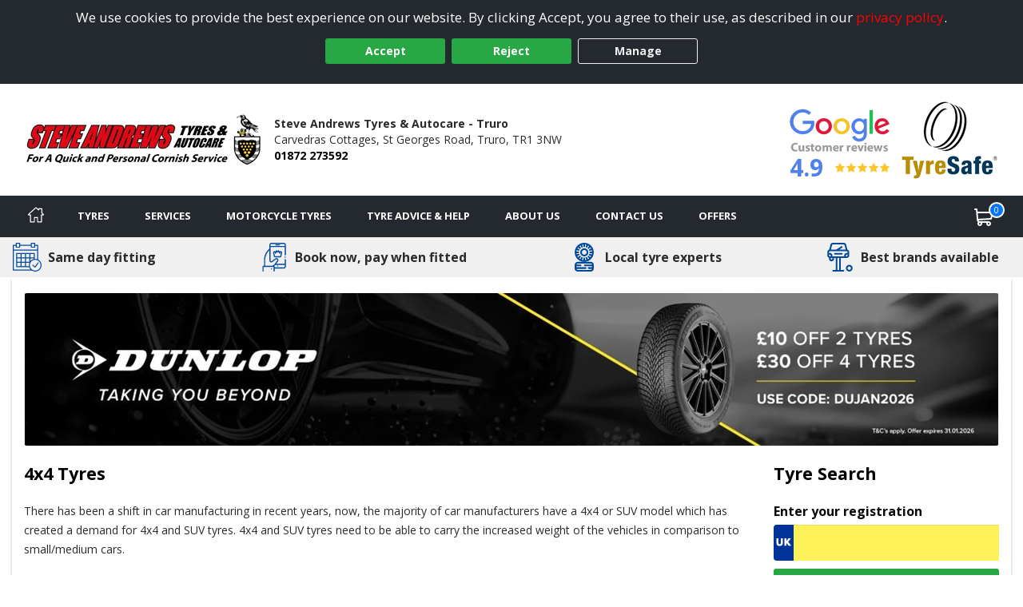

--- FILE ---
content_type: text/html; charset=utf-8
request_url: https://www.truro-tyres.co.uk/content/details/232/4x4-tyres
body_size: 23058
content:

<!DOCTYPE html>
<!-- Site Online -->
<!--[if IE 7 ]> <html class="IE7" lang="en"> <![endif]-->
<!--[if IE 8 ]> <html class="IE8" lang="en"> <![endif]-->
<!--[if IE 9 ]> <html class="IE9" lang="en"> <![endif]-->
<!--[if (gt IE 9)|!(IE)]><!-->
<html lang="en">
<!--<![endif]-->



<head>

    <script>
        window.dataLayer = window.dataLayer || [];
        function gtag() { dataLayer.push(arguments); }

        if (localStorage.getItem('consentMode') === null) {
            gtag('consent', 'default', {
                'ad_storage': 'denied',
                'analytics_storage': 'denied',
                'personalization_storage': 'denied',
                'functionality_storage': 'denied',
                'security_storage': 'denied',
                'ad_personalization': 'denied',
                'ad_user_data': 'denied'
            });
        }
        else {
            gtag('consent', 'default', JSON.parse(localStorage.getItem('consentMode')));
        }
    </script>

    

    <link rel="canonical" href="https://www.truro-tyres.co.uk/content/details/232/4x4-tyres" />

    
    

    <!-- Google Tag Manager -->
    <script>
        (function (w, d, s, l, i) {
            w[l] = w[l] || []; w[l].push({
                'gtm.start':
                    new Date().getTime(), event: 'gtm.js'
            }); var f = d.getElementsByTagName(s)[0],
                j = d.createElement(s), dl = l != 'dataLayer' ? '&l=' + l : ''; j.async = true; j.src =
                    'https://www.googletagmanager.com/gtm.js?id=' + i + dl; f.parentNode.insertBefore(j, f);
        })(window, document, 'script', 'dataLayer', 'GTM-5DPMF8P');
    </script>
    <!-- End Google Tag Manager -->

<script>window.dataLayer = window.dataLayer || [];</script>


    


    <meta charset="utf-8" />
<meta http-equiv="X-UA-Compatible" content="IE=edge" />
<title>4x4 Tyres from Steve Andrews Tyres &amp; Autocare - Truro in Truro</title>
<meta name="description" content="4x4 Tyres available at Steve Andrews Tyres &amp; Autocare - Truro in Truro" />

<meta name="author" content="Silkmoth Ltd, https://www.silkmoth.com" />
<meta name="viewport" content="width=device-width, initial-scale=1.0, user-scalable=yes">
<link rel="preconnect" href="https://fonts.gstatic.com" />
<link rel="preconnect" href="https://fonts.googleapis.com" />
<link rel="preconnect" href="https://www.googletagmanager.com" />

<!-- CSS -->

<link href='/content/bootstrap-css?v=sr-b8QTX-38LPaobxn4Sr2XuxYlNHxsFgcGIMFwHkjg1' rel='stylesheet' type='text/css'>

<link href='/content/font-awesome.css?v=SB8R80xt1lGIkAsZEQ87K12DVYEynDhIFz1zKiT59R81' rel='stylesheet' type='text/css'>

<link href='/content/preload-css?v=gSpkCO3YscfOlEooQfy2oDJjtTZrtyzz8uz_90T9-201' rel='stylesheet' type='text/css'>

<link href='/content/async-css?v=EDdw1JVz2wHEzaloJODncYVBshiryNYMQ1kH48qZMJM1' rel='stylesheet' type='text/css'>



<link href='/content/online-css?v=DRG60S3pyzaqqI1HH3WN77SV8HXa9HsitKmcIApYyPY1' rel='stylesheet' type='text/css'>


<link href='/tyresandservice.css' rel='stylesheet' type='text/css'>



<link rel="stylesheet" href="/content/bootstrap-4-grid.min.css" />



<!-- JS -->
    <script type="text/javascript">
        !(function (cfg) { function e() { cfg.onInit && cfg.onInit(i) } var S, u, D, t, n, i, C = window, x = document, w = C.location, I = "script", b = "ingestionendpoint", E = "disableExceptionTracking", A = "ai.device."; "instrumentationKey"[S = "toLowerCase"](), u = "crossOrigin", D = "POST", t = "appInsightsSDK", n = cfg.name || "appInsights", (cfg.name || C[t]) && (C[t] = n), i = C[n] || function (l) { var d = !1, g = !1, f = { initialize: !0, queue: [], sv: "7", version: 2, config: l }; function m(e, t) { var n = {}, i = "Browser"; function a(e) { e = "" + e; return 1 === e.length ? "0" + e : e } return n[A + "id"] = i[S](), n[A + "type"] = i, n["ai.operation.name"] = w && w.pathname || "_unknown_", n["ai.internal.sdkVersion"] = "javascript:snippet_" + (f.sv || f.version), { time: (i = new Date).getUTCFullYear() + "-" + a(1 + i.getUTCMonth()) + "-" + a(i.getUTCDate()) + "T" + a(i.getUTCHours()) + ":" + a(i.getUTCMinutes()) + ":" + a(i.getUTCSeconds()) + "." + (i.getUTCMilliseconds() / 1e3).toFixed(3).slice(2, 5) + "Z", iKey: e, name: "Microsoft.ApplicationInsights." + e.replace(/-/g, "") + "." + t, sampleRate: 100, tags: n, data: { baseData: { ver: 2 } }, ver: 4, seq: "1", aiDataContract: undefined } } var h = -1, v = 0, y = ["js.monitor.azure.com", "js.cdn.applicationinsights.io", "js.cdn.monitor.azure.com", "js0.cdn.applicationinsights.io", "js0.cdn.monitor.azure.com", "js2.cdn.applicationinsights.io", "js2.cdn.monitor.azure.com", "az416426.vo.msecnd.net"], k = l.url || cfg.src; if (k) { if ((n = navigator) && (~(n = (n.userAgent || "").toLowerCase()).indexOf("msie") || ~n.indexOf("trident/")) && ~k.indexOf("ai.3") && (k = k.replace(/(\/)(ai\.3\.)([^\d]*)$/, function (e, t, n) { return t + "ai.2" + n })), !1 !== cfg.cr) for (var e = 0; e < y.length; e++)if (0 < k.indexOf(y[e])) { h = e; break } var i = function (e) { var a, t, n, i, o, r, s, c, p, u; f.queue = [], g || (0 <= h && v + 1 < y.length ? (a = (h + v + 1) % y.length, T(k.replace(/^(.*\/\/)([\w\.]*)(\/.*)$/, function (e, t, n, i) { return t + y[a] + i })), v += 1) : (d = g = !0, o = k, c = (p = function () { var e, t = {}, n = l.connectionString; if (n) for (var i = n.split(";"), a = 0; a < i.length; a++) { var o = i[a].split("="); 2 === o.length && (t[o[0][S]()] = o[1]) } return t[b] || (e = (n = t.endpointsuffix) ? t.location : null, t[b] = "https://" + (e ? e + "." : "") + "dc." + (n || "services.visualstudio.com")), t }()).instrumentationkey || l.instrumentationKey || "", p = (p = p[b]) ? p + "/v2/track" : l.endpointUrl, (u = []).push((t = "SDK LOAD Failure: Failed to load Application Insights SDK script (See stack for details)", n = o, r = p, (s = (i = m(c, "Exception")).data).baseType = "ExceptionData", s.baseData.exceptions = [{ typeName: "SDKLoadFailed", message: t.replace(/\./g, "-"), hasFullStack: !1, stack: t + "\nSnippet failed to load [" + n + "] -- Telemetry is disabled\nHelp Link: https://go.microsoft.com/fwlink/?linkid=2128109\nHost: " + (w && w.pathname || "_unknown_") + "\nEndpoint: " + r, parsedStack: [] }], i)), u.push((s = o, t = p, (r = (n = m(c, "Message")).data).baseType = "MessageData", (i = r.baseData).message = 'AI (Internal): 99 message:"' + ("SDK LOAD Failure: Failed to load Application Insights SDK script (See stack for details) (" + s + ")").replace(/\"/g, "") + '"', i.properties = { endpoint: t }, n)), o = u, c = p, JSON && ((r = C.fetch) && !cfg.useXhr ? r(c, { method: D, body: JSON.stringify(o), mode: "cors" }) : XMLHttpRequest && ((s = new XMLHttpRequest).open(D, c), s.setRequestHeader("Content-type", "application/json"), s.send(JSON.stringify(o)))))) }, a = function (e, t) { g || setTimeout(function () { !t && f.core || i() }, 500), d = !1 }, T = function (e) { var n = x.createElement(I), e = (n.src = e, cfg[u]); return !e && "" !== e || "undefined" == n[u] || (n[u] = e), n.onload = a, n.onerror = i, n.onreadystatechange = function (e, t) { "loaded" !== n.readyState && "complete" !== n.readyState || a(0, t) }, cfg.ld && cfg.ld < 0 ? x.getElementsByTagName("head")[0].appendChild(n) : setTimeout(function () { x.getElementsByTagName(I)[0].parentNode.appendChild(n) }, cfg.ld || 0), n }; T(k) } try { f.cookie = x.cookie } catch (p) { } function t(e) { for (; e.length;)!function (t) { f[t] = function () { var e = arguments; d || f.queue.push(function () { f[t].apply(f, e) }) } }(e.pop()) } var r, s, n = "track", o = "TrackPage", c = "TrackEvent", n = (t([n + "Event", n + "PageView", n + "Exception", n + "Trace", n + "DependencyData", n + "Metric", n + "PageViewPerformance", "start" + o, "stop" + o, "start" + c, "stop" + c, "addTelemetryInitializer", "setAuthenticatedUserContext", "clearAuthenticatedUserContext", "flush"]), f.SeverityLevel = { Verbose: 0, Information: 1, Warning: 2, Error: 3, Critical: 4 }, (l.extensionConfig || {}).ApplicationInsightsAnalytics || {}); return !0 !== l[E] && !0 !== n[E] && (t(["_" + (r = "onerror")]), s = C[r], C[r] = function (e, t, n, i, a) { var o = s && s(e, t, n, i, a); return !0 !== o && f["_" + r]({ message: e, url: t, lineNumber: n, columnNumber: i, error: a, evt: C.event }), o }, l.autoExceptionInstrumented = !0), f }(cfg.cfg), (C[n] = i).queue && 0 === i.queue.length ? (i.queue.push(e), i.trackPageView({})) : e(); })({
            src: "https://js.monitor.azure.com/scripts/b/ai.3.gbl.min.js",
            // name: "appInsights",
            // ld: 0,
            // useXhr: 1,
            crossOrigin: "anonymous",
            // onInit: null,
            // cr: 0,
            cfg: { // Application Insights Configuration
                connectionString: "InstrumentationKey=22a23ac1-989a-415b-867d-5e93f7b50853;IngestionEndpoint=https://westeurope-5.in.applicationinsights.azure.com/;LiveEndpoint=https://westeurope.livediagnostics.monitor.azure.com/;ApplicationId=3f5d56aa-74d9-43cf-aa69-0b8b979e2be4"
            }
        });
    </script>


        <link href="/file/getfile/78571/favicongtradial?max=150" rel="icon" type="image/x-icon" />
        <link href="/file/getfile/78571/favicongtradial?max=150" rel="shortcut icon" type="image/x-icon" />

    
    


    

    
</head>

<body>
    
    

    <!-- Google Tag Manager (noscript) -->
    <noscript>
        <iframe src="https://www.googletagmanager.com/ns.html?id=GTM-5DPMF8P"
                height="0" width="0" style="display:none;visibility:hidden"></iframe>
    </noscript>
    <!-- End Google Tag Manager (noscript) -->


    
    

    


    <div class="cookie-banner text-center" id="cookie-container">
    <div class="row m-0">
        <div class="col-xs-12 m-auto">
            We use cookies to provide the best experience on our website. By clicking Accept, you agree to their use, as described in our <a class="d-inline-block sm-click" data-smid="Cookie Privacy Link" href="/privacy-policy" rel="nofollow">privacy policy</a>.
            <div class="row d-flex justify-content-center">
                <button id="btnCookiePolicyAccept" class="btn btn-primary d-inline-block px-3 m-1 sm-click" data-smid="Cookie Accept">Accept</button>
                <button id="btnCookiePolicyReject" class="btn btn-primary d-inline-block px-3 m-1 sm-click" data-smid="Cookie Reject">Reject</button>
                <button id="btnCookiePolicyManage" class="btn btn-outline-primary d-inline-block px-3 m-1 sm-click" data-smid="Cookie Manage">Manage</button>
            </div>
        </div>
    </div>
</div>






    
<form action="/servicesns/getdeliverymessages" data-ajax="true" data-ajax-failure="GetDeliveryMessage_Failure" data-ajax-mode="replace" data-ajax-success="GetDeliveryMessage_Success" data-ajax-update="#missing-element" id="ajaxDeliveryForm" method="post"></form>



    <div class="header-container">
        

<header class="header">
    <div class="lower">
        <div class="container-fluid container-fluid-alt">
            <div class="row-fluid flex-middle">
                <div class="span3">
                    <div class="logoContainer">
                            <a href="/" aria-label="View home page">
                                    <picture>
        <source type="image/webp" srcset="/file/getwebpimage/71467/sat_logo_transparent?maxwidth=300&maxheight=110"  />
        <img  src="/file/getfile/71467/sat_logo_transparent?width=300&height=110" class="logo"   alt="Truro Tyres"     />
    </picture>

                            </a>

                    </div>

                </div>

                <div class="span4 hidden-phone">
                    <span class="d-block font-weight-bold">Steve Andrews Tyres &amp; Autocare - Truro</span>
                    <span class="d-inline-block">Carvedras Cottages,</span>
                        <span class="d-inline-block">St Georges Road,</span>
                    <span class="d-inline-block">Truro,</span>
                    <span class="d-inline-block">TR1 3NW</span>
                    <span class="d-block font-weight-bold"><a class="sm-click phone-link" data-smdetail="121ANDTR" data-smid="Telephone Number Click/Touch" href="tel:01872 273592" onclick="capturePhone();ga(&#39;send&#39;, &#39;event&#39;, &#39;Phone Call Tracking&#39;, &#39;Click/Touch&#39;, &#39;121ANDTR&#39;);">01872 273592</a></span>
                </div>

                <div class="span5 hidden-phone">
                                <span class="hide">
                <span>5</span>
            </span>
        <div id="accreditations">
            <ul class="accreditations-list text-right-desktop text-center-mobile">

                    <li>
<a class='google-review-widget sm-click' data-smid='Show Google Reviews' onclick="javascript:ShowModalPopup('Steve Andrews Tyres & Autocare - Truro', 'GoogleReview')">
                            <picture>
        <source type="image/webp" srcset="/images/google-widget.webp" loading="lazy" />
        <img  src="/images/google-widget.png"   loading="lazy" alt="Google reviews for Steve Andrews Tyres & Autocare - Truro" title="Rating = 4.90 from 236 reviews."    />
    </picture>



                        <div class="rating-container">
                            <span class="rating" title="Rating = 4.90 from 236 reviews.">4.9</span>

                            <span title="Rating = 4.90 from 236 reviews.">
                                        <i class="fa fa-star"></i>
                                        <i class="fa fa-star"></i>
                                        <i class="fa fa-star"></i>
                                        <i class="fa fa-star"></i>
                                        <i class="fa fa-star"></i>
                            </span>
                        </div>
</a>                    </li>

                        <li>
                            <a href="/tyreinfo/tyresafe" target="_blank" class="sm-click" data-smid="View Accreditation" aria-label="View Accreditation" data-smdetail="TyreSafe">
                                    <picture>
        <source type="image/webp" srcset="//assets.tyresandservice.co.uk/images/accreditations/tyresafe-accreditation.webp" loading="lazy" />
        <img  src="//assets.tyresandservice.co.uk/images/accreditations/tyresafe-accreditation.png"   loading="lazy" alt="TyreSafe" title="TyreSafe"    />
    </picture>

                            </a>
                        </li>
            </ul>
        </div>
   
                </div>

            </div>

        </div>
        


<a class='google-review-widget-mobile sm-click' data-smid="View Google Reviews Modal" onclick="javascript:ShowModalPopup('Steve Andrews Tyres & Autocare - Truro', 'GoogleReview')">    <div class="container">
        <div class="row center">
            <div class="span2"></div>
            <div class="span8">
                   <picture>
        <source type="image/webp" srcset="/images/google-widget-mobile.webp" loading="lazy" />
        <img  src="/images/google-widget-mobile.png" class="meganav-google"  loading="lazy" alt="Google reviews for Steve Andrews Tyres & Autocare - Truro" title="Google reviews for Steve Andrews Tyres & Autocare - Truro"    />
    </picture>


                <div class="rating-container">
                    <span>
                                <i class="fa fa-star"></i>
                                <i class="fa fa-star"></i>
                                <i class="fa fa-star"></i>
                                <i class="fa fa-star"></i>
                                <i class="fa fa-star"></i>
                    </span>
                </div>
            </div>
            <div class="span2"></div>
        </div>
    </div>
</a>
    </div>
</header>



<input id="hidLong" type="hidden" value="-5.06023" />
<input id="hidLat" type="hidden" value="50.26471" />
<input id="hidPostcode" type="hidden" value="TR1 3NW" />
<input id="hidTrading" type="hidden" value="Steve Andrews Tyres &amp; Autocare - Truro" />
<input id="hidAddress1" type="hidden" value="Carvedras Cottages" />
<input id="hidAddress2" type="hidden" value="St Georges Road" />
<input id="hidTown" type="hidden" value="Truro" />
<input id="hidCounty" type="hidden" value="Cornwall" />
<input id="hidAddressFull" type="hidden" value="Carvedras Cottages, St Georges Road, Truro, Cornwall, TR1 3NW" />
<input id="hidUsesAdvanced" type="hidden" value="False" />
<input id="hidTradingName" type="hidden" value="Steve Andrews Tyres &amp; Autocare - Truro" />
<input id="hidProvidesMobileFitting" type="hidden" value="0" />
<input id="hidTelephone" type="hidden" value="01872 273592" />
<input id="hidEmail" type="hidden" value="chris@steveandrewstyres.co.uk" />


    <input id="hidRadius" type="hidden" value="" />
    <input id="hidColours" type="hidden" value="" />
    <input id="hidPostcodes" type="hidden" value="" />

<input id="hidUrl" type="hidden" value="https://www.truro-tyres.co.uk" />

<button class="menu-mobile menu-open">
    <img src="/Images/Navigation/menu.svg" alt="Menu" />
</button>

<div class="mobile-icons">
<a href="/basket" class="position-relative" aria-label="View basket">
    <img src="/Images/Navigation/cart.svg" style="height: 24px; width: 24px;" alt="Basket" />
    <span class="basket-counter counter-mimic"></span>
</a>

    <a class="sm-click phone-link" data-smdetail="121ANDTR" data-smid="Telephone Number Click/Touch" href="tel:01872 273592" onclick="capturePhone();ga(&#39;send&#39;, &#39;event&#39;, &#39;Phone Call Tracking&#39;, &#39;Click/Touch&#39;, &#39;121ANDTR&#39;);"><img src="/Images/Navigation/phone.svg" alt='Phone' loading='lazy' /></a>
</div>

<div id="menu-container" class="menu-container">
    <div id="menu" class="menu">
        <div class="mobile-upper">
            <button class="menu-mobile menu-close">
                <svg xmlns="http://www.w3.org/2000/svg" xmlns:xlink="http://www.w3.org/1999/xlink" version="1.1" id="Capa_1" x="0px" y="0px" viewBox="0 0 512.001 512.001" style="height:20px; width: 20px; enable-background:new 0 0 512.001 512.001;" xml:space="preserve" width="512" height="512"><g><g>
                <g>
                <path d="M284.286,256.002L506.143,34.144c7.811-7.811,7.811-20.475,0-28.285c-7.811-7.81-20.475-7.811-28.285,0L256,227.717    L34.143,5.859c-7.811-7.811-20.475-7.811-28.285,0c-7.81,7.811-7.811,20.475,0,28.285l221.857,221.857L5.858,477.859    c-7.811,7.811-7.811,20.475,0,28.285c3.905,3.905,9.024,5.857,14.143,5.857c5.119,0,10.237-1.952,14.143-5.857L256,284.287    l221.857,221.857c3.905,3.905,9.024,5.857,14.143,5.857s10.237-1.952,14.143-5.857c7.811-7.811,7.811-20.475,0-28.285    L284.286,256.002z" data-original="#000000" class="active-path" data-old_color="#000000" style="fill:#FFFFFF"></path>
	                </g>
                </svg>
            </button>
            <span class="menu-title">Menu</span>
        </div>

        <ul class="top-nav">

            <li class="home-li">
                <a href="/" class="item-icon home sm-click" aria-label="Home" data-smid="MegaNav Home">
                    <svg class="home-icon" style="height:20px; width: 20px;" xmlns="http://www.w3.org/2000/svg" xmlns:xlink="http://www.w3.org/1999/xlink" version="1.1" id="Capa_1" x="0px" y="0px" viewBox="0 0 512 512" style="enable-background:new 0 0 512 512;" xml:space="preserve" width="512px" height="512px">
                    <g><g><g><path d="M503.401,228.884l-43.253-39.411V58.79c0-8.315-6.741-15.057-15.057-15.057H340.976c-8.315,0-15.057,6.741-15.057,15.057    v8.374l-52.236-47.597c-10.083-9.189-25.288-9.188-35.367-0.001L8.598,228.885c-8.076,7.36-10.745,18.7-6.799,28.889    c3.947,10.189,13.557,16.772,24.484,16.772h36.689v209.721c0,8.315,6.741,15.057,15.057,15.057h125.913    c8.315,0,15.057-6.741,15.057-15.057V356.931H293v127.337c0,8.315,6.741,15.057,15.057,15.057h125.908    c8.315,0,15.057-6.741,15.056-15.057V274.547h36.697c10.926,0,20.537-6.584,24.484-16.772    C514.147,247.585,511.479,236.245,503.401,228.884z M433.965,244.433c-8.315,0-15.057,6.741-15.057,15.057v209.721h-95.793    V341.874c0-8.315-6.742-15.057-15.057-15.057H203.942c-8.315,0-15.057,6.741-15.057,15.057v127.337h-95.8V259.49    c0-8.315-6.741-15.057-15.057-15.057H36.245l219.756-200.24l74.836,68.191c4.408,4.016,10.771,5.051,16.224,2.644    c5.454-2.41,8.973-7.812,8.973-13.774V73.847h74.002v122.276c0,4.237,1.784,8.276,4.916,11.13l40.803,37.18H433.965z" data-original="#000000" class="active-path" data-old_color="#000000" fill="#fff" /></g></g> </g>
                    </svg>
                    <span class="home-text">Home</span>
                </a>
            </li>

            <li class="mobile-item">
                <a href="/?search=tyres" rel="nofollow" class="item-icon search sm-click" aria-label="Search for tyres" data-smid="MegaNav Tyre Search">Search for tyres</a>
            </li>

            <li>
                <a href="javascript:void(0)" rel="nofollow" class="item-icon tyre" aria-label="Tyres">Tyres</a>

                <ul class="wrap">
                    <li class="return-title">Tyres</li>

                    <li class="flex-75">
                        <ul class="wrap mobile-mt-0">
                                <li class="flex-33 mobile-p-0">
                                    <h4 class="sub-title">Tyres we offer</h4>
                                    <ul class="mobile-standard">
                                            <li><a href="/content/details/232/4x4-tyres" class="sm-click" aria-label="4x4 Tyres" data-smid="MegaNav Tyres We Offer" data-smdetail="4x4 Tyres">4x4 Tyres</a></li>
                                            <li><a href="/content/details/237/car-tyres" class="sm-click" aria-label="Car Tyres" data-smid="MegaNav Tyres We Offer" data-smdetail="Car Tyres">Car Tyres</a></li>
                                            <li><a href="/content/details/235/motorcycle-tyres" class="sm-click" aria-label="Motorcycle Tyres" data-smid="MegaNav Tyres We Offer" data-smdetail="Motorcycle Tyres">Motorcycle Tyres</a></li>
                                            <li><a href="/content/details/236/van-tyres" class="sm-click" aria-label="Van Tyres" data-smid="MegaNav Tyres We Offer" data-smdetail="Van Tyres">Van Tyres</a></li>
                                    </ul>
                                </li>

                                <li class="flex-33 mobile-p-0">
                                    <h4 class="sub-title">Specialist Tyres</h4>
                                    <ul class="mobile-standard">
                                            <li><a href="/content/details/233/all-season-tyres" class="sm-click" aria-label="All Season Tyres" data-smid="MegaNav Specialist Tyres" data-smdetail="All Season Tyres">All Season Tyres</a></li>
                                            <li><a href="/content/details/348/electric-vehicle-tyres" class="sm-click" aria-label="Electric Vehicle Tyres" data-smid="MegaNav Specialist Tyres" data-smdetail="Electric Vehicle Tyres">Electric Vehicle Tyres</a></li>
                                            <li><a href="/content/details/234/high-performance-tyres" class="sm-click" aria-label="High Performance Tyres" data-smid="MegaNav Specialist Tyres" data-smdetail="High Performance Tyres">High Performance Tyres</a></li>
                                            <li><a href="/content/details/238/run-flat-tyres" class="sm-click" aria-label="Run Flat Tyres" data-smid="MegaNav Specialist Tyres" data-smdetail="Run Flat Tyres">Run Flat Tyres</a></li>
                                            <li><a href="/content/details/239/winter-tyres" class="sm-click" aria-label="Winter Tyres" data-smid="MegaNav Specialist Tyres" data-smdetail="Winter Tyres">Winter Tyres</a></li>
                                    </ul>
                                </li>

                                <li class="flex-33 mobile-p-0">
                                    <h4 class="sub-title">Popular Vehicle Makes</h4>
                                    <ul class="mobile-standard">
                                            <li><a href="/tyre-reviews-by-vehicle/ford" class="sm-click" aria-label="Ford" data-smid="MegaNav Popular Makes" data-smdetail="Ford">Ford</a></li>
                                            <li><a href="/tyre-reviews-by-vehicle/vauxhall" class="sm-click" aria-label="Vauxhall" data-smid="MegaNav Popular Makes" data-smdetail="Vauxhall">Vauxhall</a></li>
                                            <li><a href="/tyre-reviews-by-vehicle/volkswagen" class="sm-click" aria-label="Volkswagen" data-smid="MegaNav Popular Makes" data-smdetail="Volkswagen">Volkswagen</a></li>
                                            <li><a href="/tyre-reviews-by-vehicle/nissan" class="sm-click" aria-label="Nissan" data-smid="MegaNav Popular Makes" data-smdetail="Nissan">Nissan</a></li>
                                            <li><a href="/tyre-reviews-by-vehicle/audi" class="sm-click" aria-label="Audi" data-smid="MegaNav Popular Makes" data-smdetail="Audi">Audi</a></li>
                                            <li><a href="/tyre-reviews-by-vehicle/peugeot" class="sm-click" aria-label="Peugeot" data-smid="MegaNav Popular Makes" data-smdetail="Peugeot">Peugeot</a></li>
                                            <li><a href="/tyre-reviews-by-vehicle/bmw" class="sm-click" aria-label="BMW" data-smid="MegaNav Popular Makes" data-smdetail="BMW">BMW</a></li>
                                            <li><a href="/tyre-reviews-by-vehicle/citroen" class="sm-click" aria-label="Citroen" data-smid="MegaNav Popular Makes" data-smdetail="Citroen">Citroen</a></li>
                                            <li><a href="/tyre-reviews-by-vehicle/toyota" class="sm-click" aria-label="Toyota" data-smid="MegaNav Popular Makes" data-smdetail="Toyota">Toyota</a></li>
                                            <li><a href="/tyre-reviews-by-vehicle/renault" class="sm-click" aria-label="Renault" data-smid="MegaNav Popular Makes" data-smdetail="Renault">Renault</a></li>
                                        <li><a href="/tyre-reviews-by-vehicle" class="sm-click" aria-label="View popular vehicles" data-smid="MegaNav Popular Makes" data-smdetail="View All"><strong>View all popular</strong></a></li>
                                    </ul>
                                </li>

                                <li class="flex-100 mobile-p-0 mt-4">
                                    <h4 class="sub-title">Tyre Manufacturers</h4>

                                    <ul class="col-list mt-0">
                                            <li class="flex-33">
                                                <h5 class="group-title">Mid-range</h5>
                                                <ul class="standard mobile-standard fill-width">
                                                        <li><a href="/tyre/brand/1247/falken-tyres" class="sm-click" aria-label="Falken Tyres" data-smid="MegaNav Manufacturers" data-smdetail="Falken Tyres">Falken Tyres</a></li>
                                                        <li><a href="/tyre/brand/1253/fulda-tyres" class="sm-click" aria-label="Fulda Tyres" data-smid="MegaNav Manufacturers" data-smdetail="Fulda Tyres">Fulda Tyres</a></li>
                                                        <li><a href="/tyre/brand/1255/general-tire-tyres" class="sm-click" aria-label="General Tire Tyres" data-smid="MegaNav Manufacturers" data-smdetail="General Tire Tyres">General Tire Tyres</a></li>
                                                        <li><a href="/tyre/brand/187/gt-radial-tyres" class="sm-click" aria-label="GT Radial Tyres" data-smid="MegaNav Manufacturers" data-smdetail="GT Radial Tyres">GT Radial Tyres</a></li>
                                                        <li><a href="/tyre/brand/986/petlas-tyres" class="sm-click" aria-label="Petlas Tyres" data-smid="MegaNav Manufacturers" data-smdetail="Petlas Tyres">Petlas Tyres</a></li>
                                                        <li><a href="/tyre/brand/1323/toyo-tyres" class="sm-click" aria-label="Toyo Tyres" data-smid="MegaNav Manufacturers" data-smdetail="Toyo Tyres">Toyo Tyres</a></li>
                                                </ul>
                                            </li>
                                                                                    <li class="flex-33">
                                                <h5 class="group-title">Premium</h5>
                                                <ul class="standard mobile-standard fill-width">
                                                        <li><a href="/tyre/brand/1219/bf-goodrich-tyres" class="sm-click" aria-label="BF Goodrich Tyres" data-smid="MegaNav Manufacturers" data-smdetail="BF Goodrich Tyres">BF Goodrich Tyres</a></li>
                                                        <li><a href="/tyre/brand/1223/bridgestone-tyres" class="sm-click" aria-label="Bridgestone Tyres" data-smid="MegaNav Manufacturers" data-smdetail="Bridgestone Tyres">Bridgestone Tyres</a></li>
                                                        <li><a href="/tyre/brand/1231/continental-tyres" class="sm-click" aria-label="Continental Tyres" data-smid="MegaNav Manufacturers" data-smdetail="Continental Tyres">Continental Tyres</a></li>
                                                        <li><a href="/tyre/brand/1243/dunlop-tyres" class="sm-click" aria-label="Dunlop Tyres" data-smid="MegaNav Manufacturers" data-smdetail="Dunlop Tyres">Dunlop Tyres</a></li>
                                                        <li><a href="/tyre/brand/1258/goodyear-tyres" class="sm-click" aria-label="Goodyear Tyres" data-smid="MegaNav Manufacturers" data-smdetail="Goodyear Tyres">Goodyear Tyres</a></li>
                                                        <li><a href="/tyre/brand/1272/michelin-tyres" class="sm-click" aria-label="Michelin Tyres" data-smid="MegaNav Manufacturers" data-smdetail="Michelin Tyres">Michelin Tyres</a></li>
                                                        <li><a href="/tyre/brand/1293/pirelli-tyres" class="sm-click" aria-label="Pirelli Tyres" data-smid="MegaNav Manufacturers" data-smdetail="Pirelli Tyres">Pirelli Tyres</a></li>
                                                </ul>
                                            </li>
                                                                                    <li class="flex-33">
                                                <h5 class="group-title">Budget</h5>
                                                <ul class="standard mobile-standard fill-width">
                                                        <li><a href="/tyre/brand/489/autogrip-tyres" class="sm-click" aria-label="Autogrip Tyres" data-smid="MegaNav Manufacturers" data-smdetail="Autogrip Tyres">Autogrip Tyres</a></li>
                                                        <li><a href="/tyre/brand/764/insa-eco-tyres" class="sm-click" aria-label="Insa Eco Tyres" data-smid="MegaNav Manufacturers" data-smdetail="Insa Eco Tyres">Insa Eco Tyres</a></li>
                                                        <li><a href="/tyre/brand/592/runway-tyres" class="sm-click" aria-label="Runway Tyres" data-smid="MegaNav Manufacturers" data-smdetail="Runway Tyres">Runway Tyres</a></li>
                                                </ul>
                                            </li>
                                    </ul>
                                </li>


                        </ul>
                    </li>

                        <li class="flex-25 right">
                            <h4 class="sub-title">Tyre Offers</h4>
                                    <div class="mobile-padded py-2 right">
                                        <a href="/content/promotional/79208/2026+terms+and+conditions+for+10+and+30+off" class="meganav-mobilebanner sm-click" aria-label="View more" data-smid="MegaNav Tyre Offers" data-smdetail="Top Banner - /content/promotional/79208/2026+terms+and+conditions+for+10+and+30+off" style="border:0px;" >
                                            <picture>
                                                <source type="image/webp" srcset="/file/getwebpimage/79209/dunlop_mobile" />
                                                <img src="/file/getfile/79209/dunlop_mobile" class="img-fluid" alt="Banner" loading="lazy" />
                                            </picture>
                                        </a>
                                    </div>

                                    <div class="mobile-padded pt-2 border-top right">
                                        <a href="/content/promotional/79192/2026+terms+and+conditions+15+off+2+and+40+off+4+" class="meganav-mobilebanner sm-click" aria-label="View more" data-smid="MegaNav Tyre Offers" data-smdetail="Bottom Banner - /content/promotional/79192/2026+terms+and+conditions+15+off+2+and+40+off+4+" style="border:0px;" >
                                            <picture>
                                                <source type="image/webp" srcset="/file/getwebpimage/79193/gt_480x480" />
                                                <img src="/file/getfile/79193/gt_480x480" class="img-fluid" alt="Banner" loading="lazy" />
                                            </picture>
                                        </a>
                                    </div>

                                <div class="mt-2 pt-2 clear">
                                    <a href="/Content/Promotions" onclick="javascript: window.location.href = '/Content/Promotions';"
                                       class="btn btn-added sm-click mt-2 pt-3 mx-auto d-block clear pe-auto" data-smid="MegaNav View All Tyre Offers" aria-label="View all offers">
                                        View All Offers
                                    </a>
                                </div>
                        </li>

                </ul>
            </li>

            <li>
                <a href="javascript:void(0)" rel="nofollow" onmouseover="javascript: loadServices()" onclick="javascript: loadServices()" class="item-icon service" aria-label="Services">Services</a>
                <ul>
                    <li class="return-title">Services</li>
                        <li class="flex-25 right" id="liMobileServices">
                            <h4 class="sub-title">Request A Quote</h4>
                                <ul class="fill-width service-item">
                                    <li class="service" data-imgsrc="/Images/Navigation/service.svg" onclick="javascript: window.location.href='/services/servicing';">
                                        <a href="/services/servicing" class="btn btn-added sm-click" data-smid="MegaNav Service Quote" data-smdetail="Servicing" aria-label="Request a servicing quote">
                                            Servicing
                                        </a>
                                    </li>
                                </ul>

                                <ul class="fill-width service-item">
                                    <li class="repair" data-imgsrc="/Images/car-repair.svg" onclick="javascript: window.location.href='/services/repairs';">
                                        <a href="/services/repairs" class="btn btn-added sm-click" data-smid="MegaNav Service Quote" data-smdetail="Repairs" aria-label="Request a quote for repairs">
                                            Repairs
                                        </a>
                                    </li>
                                </ul>
                        </li>

                        <li>
                            <h4 class="sub-title">Popular Services</h4>
                            <ul>
                                        <li><a href="/services/servicing" class="sm-click" data-smid="MegaNav Service Quote" data-smdetail="Servicing" aria-label="Servicing">Servicing</a></li>
                                        <li><a href="/services/repairs" class="sm-click" data-smid="MegaNav Service Quote" data-smdetail="Repairs" aria-label="Repairs">Repairs</a></li>
                                                            </ul>
                        </li>
                                            <li class="flex-50">
                            <h4 class="sub-title">All Services</h4>
                            <ul class="fill-width">
                                    <li><a href="/services/details/16/battery-check" class="sm-click" data-smid="MegaNav All Services" aria-label="Battery Check" data-smdetail="Battery Check">Battery Check</a></li>
                                    <li><a href="/services/details/2/brake-inspection" class="sm-click" data-smid="MegaNav All Services" aria-label="Brake Inspection" data-smdetail="Brake Inspection">Brake Inspection</a></li>
                                    <li><a href="/services/details/4/bulb-replacement" class="sm-click" data-smid="MegaNav All Services" aria-label="Bulb Replacement" data-smdetail="Bulb Replacement">Bulb Replacement</a></li>
                                    <li><a href="/services/details/30/diagnostics-check" class="sm-click" data-smid="MegaNav All Services" aria-label="Diagnostics Check" data-smdetail="Diagnostics Check">Diagnostics Check</a></li>
                                    <li><a href="/services/details/32/locking-wheel-nut-removal" class="sm-click" data-smid="MegaNav All Services" aria-label="Locking Wheel Nut Removal" data-smdetail="Locking Wheel Nut Removal">Locking Wheel Nut Removal</a></li>
                                    <li><a href="/services/details/11/servicing" class="sm-click" data-smid="MegaNav All Services" aria-label="Servicing" data-smdetail="Servicing">Servicing</a></li>
                                    <li><a href="/services/details/18/steering-check" class="sm-click" data-smid="MegaNav All Services" aria-label="Steering Check" data-smdetail="Steering Check">Steering Check</a></li>
                                    <li><a href="/services/details/19/suspension-check" class="sm-click" data-smid="MegaNav All Services" aria-label="Suspension Check" data-smdetail="Suspension Check">Suspension Check</a></li>
                                    <li><a href="/services/details/45/tpms-check" class="sm-click" data-smid="MegaNav All Services" aria-label="TPMS Check" data-smdetail="TPMS Check">TPMS Check</a></li>
                                    <li><a href="/services/details/13/tyre-repair" class="sm-click" data-smid="MegaNav All Services" aria-label="Tyre Repair" data-smdetail="Tyre Repair">Tyre Repair</a></li>
                                    <li><a href="/services/details/76/tyre-safety-check" class="sm-click" data-smid="MegaNav All Services" aria-label="Tyre Safety Check" data-smdetail="Tyre Safety Check">Tyre Safety Check</a></li>
                                    <li><a href="/services/details/20/vehicle-health-check" class="sm-click" data-smid="MegaNav All Services" aria-label="Vehicle Health Check " data-smdetail="Vehicle Health Check ">Vehicle Health Check </a></li>
                                    <li><a href="/services/details/14/wheel-alignment" class="sm-click" data-smid="MegaNav All Services" aria-label="Wheel Alignment" data-smdetail="Wheel Alignment">Wheel Alignment</a></li>
                                    <li><a href="/services/details/21/wheel-balance-check" class="sm-click" data-smid="MegaNav All Services" aria-label="Wheel Balance Check" data-smdetail="Wheel Balance Check">Wheel Balance Check</a></li>
                                    <li><a href="/services/details/22/winter-check" class="sm-click" data-smid="MegaNav All Services" aria-label="Winter Check" data-smdetail="Winter Check">Winter Check</a></li>
                            </ul>
                        </li>

                        <li class="flex-25" id="liServices">
                            <h4 class="sub-title">Request A Quote</h4>
                                <ul class="fill-width service-item">
                                    <li class="service" data-imgsrc="/Images/Navigation/service.svg" onclick="javascript: window.location.href='/services/servicing';">
                                        <a href="/services/servicing" class="btn btn-added sm-click" aria-label="Servicing" data-smid="MegaNav Service Quote" data-smdetail="Servicing">
                                            Servicing
                                        </a>
                                    </li>
                                </ul>

                                <ul class="fill-width service-item">
                                    <li class="repair" data-imgsrc="/Images/car-repair.svg" onclick="javascript: window.location.href='/services/repairs';">
                                        <a href="/services/repairs" class="btn btn-added sm-click" data-smid="MegaNav Service Quote" aria-label="Repairs" data-smdetail="Repairs">
                                            Repairs
                                        </a>
                                    </li>
                                </ul>
                        </li>
                </ul>
            </li>


                <li>
                    <a href="javascript:void(0)" rel="nofollow" onmouseover="javascript: loadMotorcycle()" onclick="javascript: loadMotorcycle()" class="item-icon motorcycle" aria-label="Motorcycle Tyres">Motorcycle Tyres</a>
                    <ul>
                        <li class="return-title">Motorcycle Tyres</li>

                        <li class="flex-25 right" id="liMobileMotorcycle">
                            <h4 class="sub-title">Search Motorcyle Tyres</h4>
                            <ul class="fill-width service-item">
                                <li class="motorcycle" onclick="javascript: window.location.href='/bike';">
                                    <a href="/bike" class="btn btn-added sm-click" data-smid="MegaNav Motorcycle Search" aria-label="Search motorcycle tyres">
                                        Search
                                    </a>
                                </li>
                            </ul>
                        </li>


                            <li>
                                <h4 class="sub-title">Tyres we offer</h4>
                                <ul>
                                        <li><a href="/content/details/311/adventure-motorcycle-tyres" class="sm-click" aria-label="Adventure Motorcycle Tyres" data-smid="MegaNav Motorcycle Tyres We Offer" data-smdetail="Adventure Motorcycle Tyres">Adventure Motorcycle Tyres</a></li>
                                        <li><a href="/content/details/312/cross-ply-motorcycle-tyres" class="sm-click" aria-label="Cross ply Motorcycle Tyres" data-smid="MegaNav Motorcycle Tyres We Offer" data-smdetail="Cross ply Motorcycle Tyres">Cross ply Motorcycle Tyres</a></li>
                                        <li><a href="/content/details/313/custom-and-cruiser-motorcycle-tyres" class="sm-click" aria-label="Custom and Cruiser Motorcycle Tyres" data-smid="MegaNav Motorcycle Tyres We Offer" data-smdetail="Custom and Cruiser Motorcycle Tyres">Custom and Cruiser Motorcycle Tyres</a></li>
                                        <li><a href="/content/details/314/enduro-motorcycle-tyres" class="sm-click" aria-label="Enduro Motorcycle Tyres" data-smid="MegaNav Motorcycle Tyres We Offer" data-smdetail="Enduro Motorcycle Tyres">Enduro Motorcycle Tyres</a></li>
                                        <li><a href="/content/details/315/motocross-motorcycle-tyres" class="sm-click" aria-label="Motocross Motorcycle Tyres" data-smid="MegaNav Motorcycle Tyres We Offer" data-smdetail="Motocross Motorcycle Tyres">Motocross Motorcycle Tyres</a></li>
                                        <li><a href="/content/details/316/racing-street-motorcycle-tyres" class="sm-click" aria-label="Racing Street Motorcycle Tyres" data-smid="MegaNav Motorcycle Tyres We Offer" data-smdetail="Racing Street Motorcycle Tyres">Racing Street Motorcycle Tyres</a></li>
                                        <li><a href="/content/details/317/scooter-motorcycle-tyres" class="sm-click" aria-label="Scooter Motorcycle Tyres" data-smid="MegaNav Motorcycle Tyres We Offer" data-smdetail="Scooter Motorcycle Tyres">Scooter Motorcycle Tyres</a></li>
                                        <li><a href="/content/details/318/sport-motorcycle-tyres" class="sm-click" aria-label="Sport Motorcycle Tyres" data-smid="MegaNav Motorcycle Tyres We Offer" data-smdetail="Sport Motorcycle Tyres">Sport Motorcycle Tyres</a></li>
                                        <li><a href="/content/details/319/sport-touring-motorcycle-tyres" class="sm-click" aria-label="Sport Touring Motorcycle Tyres" data-smid="MegaNav Motorcycle Tyres We Offer" data-smdetail="Sport Touring Motorcycle Tyres">Sport Touring Motorcycle Tyres</a></li>
                                </ul>
                            </li>

                            <li class="flex-50">
                                <h4 class="sub-title">Motorcycle Tyre Manufacturers</h4>
                                <ul class="fill-width">
                                        <li><a href="/tyre/brand/1216/avon-motorcycle-tyres" class="sm-click" aria-label="Avon Motorcycle Tyres" data-smid="MegaNav Motorcycle Manufacturers" data-smdetail="Avon Motorcycle Tyres">Avon Motorcycle Tyres</a></li>
                                        <li><a href="/tyre/brand/1223/bridgestone-motorcycle-tyres" class="sm-click" aria-label="Bridgestone Motorcycle Tyres" data-smid="MegaNav Motorcycle Manufacturers" data-smdetail="Bridgestone Motorcycle Tyres">Bridgestone Motorcycle Tyres</a></li>
                                        <li><a href="/tyre/brand/1231/continental-motorcycle-tyres" class="sm-click" aria-label="Continental Motorcycle Tyres" data-smid="MegaNav Motorcycle Manufacturers" data-smdetail="Continental Motorcycle Tyres">Continental Motorcycle Tyres</a></li>
                                        <li><a href="/tyre/brand/1243/dunlop-motorcycle-tyres" class="sm-click" aria-label="Dunlop Motorcycle Tyres" data-smid="MegaNav Motorcycle Manufacturers" data-smdetail="Dunlop Motorcycle Tyres">Dunlop Motorcycle Tyres</a></li>
                                        <li><a href="/tyre/brand/229/eurogrip-motorcycle-tyres" class="sm-click" aria-label="EUROGRIP Motorcycle Tyres" data-smid="MegaNav Motorcycle Manufacturers" data-smdetail="EUROGRIP Motorcycle Tyres">EUROGRIP Motorcycle Tyres</a></li>
                                        <li><a href="/tyre/brand/1273/metzeler-motorcycle-tyres" class="sm-click" aria-label="Metzeler Motorcycle Tyres" data-smid="MegaNav Motorcycle Manufacturers" data-smdetail="Metzeler Motorcycle Tyres">Metzeler Motorcycle Tyres</a></li>
                                        <li><a href="/tyre/brand/1272/michelin-motorcycle-tyres" class="sm-click" aria-label="Michelin Motorcycle Tyres" data-smid="MegaNav Motorcycle Manufacturers" data-smdetail="Michelin Motorcycle Tyres">Michelin Motorcycle Tyres</a></li>
                                        <li><a href="/tyre/brand/1293/pirelli-motorcycle-tyres" class="sm-click" aria-label="Pirelli Motorcycle Tyres" data-smid="MegaNav Motorcycle Manufacturers" data-smdetail="Pirelli Motorcycle Tyres">Pirelli Motorcycle Tyres</a></li>
                                </ul>
                            </li>


                        <li class="flex-25" id="liMotorcycle">
                            <h4 class="sub-title">Search Motorcyle Tyres</h4>

                            <ul class="fill-width service-item">
                                <li class="motorcycle" onclick="javascript: window.location.href='/bike';">
                                    <a href="/bike" class="btn btn-added sm-click" data-smid="MegaNav MegaNav Motorcycle Search" aria-label="Search motorcycle tyres">
                                        Search
                                    </a>
                                </li>
                            </ul>

                        </li>

                    </ul>
                </li>


            <li>
                <a href="javascript:void(0)" rel="nofollow" class="item-icon help" aria-label="Tyre advice">Tyre Advice &amp; Help</a>
                <ul>
                    <li class="return-title">Tyre Advice &amp; Help</li>

                        <li>
                            <h4 class="sub-title">Help</h4>
                            <ul>
                                    <li><a href="/tyreinfo/tyre-labelling" class="sm-click" aria-label="Tyre Labelling" data-smid="MegaNav Tyre Help" data-smdetail="Tyre Labelling">Tyre Labelling</a></li>
                                    <li><a href="/tyreinfo/tyre-pressure" class="sm-click" aria-label="Tyre Pressure" data-smid="MegaNav Tyre Help" data-smdetail="Tyre Pressure">Tyre Pressure</a></li>
                                    <li><a href="/tyreinfo/tyresafe" class="sm-click" aria-label="TyreSafe" data-smid="MegaNav Tyre Help" data-smdetail="TyreSafe">TyreSafe</a></li>
                            </ul>
                        </li>


                        <li>
                            <h4 class="sub-title">Advice</h4>
                            <ul>
                                    <li><a href="/faq/booking-faq" class="sm-click" aria-label="Booking FAQ" data-smid="MegaNav Tyre Advice" data-smdetail="Booking FAQ">Booking FAQ</a></li>
                                    <li><a href="/tyreinfo/driving-rain-driving-safely" class="sm-click" aria-label="Driving Rain Driving Safely" data-smid="MegaNav Tyre Advice" data-smdetail="Driving Rain Driving Safely">Driving Rain Driving Safely</a></li>
                            </ul>
                        </li>

                        <li>
                            <h4 class="sub-title">How to Guides</h4>
                            <ul>
                                    <li><a href="/tyreinfo/guide-to-alignment" class="sm-click" aria-label="Guide to Alignment" data-smid="MegaNav How To Guides" data-smdetail="Guide to Alignment">Guide to Alignment</a></li>
                                    <li><a href="/tyreinfo/guide-to-tyre-wall-marking" class="sm-click" aria-label="Guide to Tyre Wall Markings" data-smid="MegaNav How To Guides" data-smdetail="Guide to Tyre Wall Markings">Guide to Tyre Wall Markings</a></li>
                            </ul>
                        </li>


                        <li>
                                <h4 class="sub-title">General Information</h4>
                            <ul>
                                    <li><a href="/c/tungston-batteries" class="sm-click" aria-label="Tungston Batteries" data-smid="MegaNav General Info" data-smdetail="Tungston Batteries">Tungston Batteries</a></li>
                            </ul>
                        </li>
                </ul>
            </li>




            <li>
                <a href="javascript:void(0)" rel="nofollow" class="item-icon mot" aria-label="About Us">About Us</a>
                <ul>
                    <li class="return-title">About Us</li>

                    <li>
                        <h4 class="sub-title">About</h4>
                        <ul>
                            <li><a href="/about" class="item-icon about sm-click" aria-label="Read about us" data-smid="MegaNav About Us">About Us</a></li>
                            <li>
                                <a href="/reviews" class="item-icon review sm-click" aria-label="View reviews" data-smid="MegaNav Reviews">Reviews</a>
                            </li>
                        </ul>
                    </li>

                    <li>
                        <h4 class="sub-title">Opening Hours</h4>
                        <ul>
                            <li>

<div>
    
    <strong class="meganav-hide">Opening hours</strong>

    <div class="hours-row">
        <div>Monday:</div>
        <div><span content="Mo 08:00 - 17:30">08:00 - 17:30</span></div>
    </div>

    <div class="hours-row">
        <div>Tuesday:</div>
        <div><span content="Tu 08:00 - 17:30">08:00 - 17:30</span></div>
    </div>

    <div class="hours-row">
        <div>Wednesday:</div>
        <div><span content="We 08:00 - 17:30">08:00 - 17:30</span></div>
    </div>

    <div class="hours-row">
        <div>Thursday:</div>
        <div><span content="Th 08:00 - 17:30">08:00 - 17:30</span></div>
    </div>

    <div class="hours-row">
        <div>Friday:</div>
        <div><span content="Fr 08:00 - 17:30">08:00 - 17:30</span></div>
    </div>

    <div class="hours-row">
        <div>Saturday:</div>
        <div><span content="Sa Closed">Closed</span></div>
    </div>

    <div class="hours-row">
        <div>Sunday:</div>
        <div><span content="Su Closed">Closed</span></div>
    </div>


</div>


</li>
                        </ul>
                    </li>

                    <li class="ml-3 pull-right">
                        <h4 class="sub-title">Areas Served</h4>
                        <ul>
                            <li><span class="text-right">Truro, Bissoe, Threemilestone, Playing Place, Shortlanesend, Tresillian, Probus, Chasewater, Tregavethan, St Erme, Ladock, Grampound Road, Grampound, Devoran, Newham, St Allen, Zelah, Malpas</span></li>
                        </ul>
                    </li>
                </ul>
            </li>

            <li>
                <a href="javascript:void(0)" rel="nofollow" onmouseover="javascript: loadMap()" onclick="javascript: loadMap()" class="item-icon phone sm-click" data-smid="Contact Us" aria-label="Contact us" data-smdetail="MegaNav">Contact Us</a>
                <ul class="contact-menu">
                    <li class="return-title">Contact Us</li>
                    <li class="contact-menu-item contact-menu-company">
                        <h4 class="sub-title">Company Information</h4>
                        <ul>
                            <li class="mb-3">

<div id="address">
	<strong>Steve Andrews Tyres &amp; Autocare - Truro</strong><br/>
	<div><div class='adr'><address><div class='street-address'>Carvedras Cottages</div><div class='street-address'>St Georges Road</div><div class='extended-address'>Truro</div><div class='extended-address'>Cornwall</div><div class='postal-code'>TR1 3NW</div></address></div></div>
</div></li>
                            <li class="list-item-icon list-item-phone mb-2 sm-click" data-smdetail="Telephone Link"><a class="sm-click phone-link" data-smdetail="121ANDTR" data-smid="Telephone Number Click/Touch" href="tel:01872 273592" onclick="capturePhone();ga(&#39;send&#39;, &#39;event&#39;, &#39;Phone Call Tracking&#39;, &#39;Click/Touch&#39;, &#39;121ANDTR&#39;);">01872 273592</a></li>

                                <li class="list-item-icon list-item-email mb-3">

                                    <div class="wrap-email">
                                        <a class="sm-click" data-smid="Email Click/Touch" data-smdetail="121ANDTR" aria-label="Email us" href="mailto:chris@steveandrewstyres.co.uk">
                                            <span>chris@steveandrewstyres.co.uk</span>
                                        </a>
                                    </div>

                                </li>


                            <li>

<div id="follow-us">

        <dl class="footer-social">
            <dt class="subtitle">Follow us</dt>
                        <dd><a rel="nofollow" href="https://www.twitter.com/S_Andrews_Tyres" target="_blank" class="sm-click" data-smid="Social Media Click/Touch" aria-label="Twitter" data-smdetail="Twitter"><span class="fa fa-twitter-square"></span></a></dd>
                        <dd><a rel="nofollow" href="https://plus.google.com/u/0/b/105977567865593882695/105977567865593882695" target="_blank" class="sm-click" data-smid="Social Media Click/Touch" aria-label="Google" data-smdetail="Google"><span class="fa fa-google-plus-square"></span></a></dd>
                        <dd><a rel="nofollow" href="https://www.facebook.com/SteveAndrewsTyresAndAutocare/" target="_blank" class="sm-click" data-smid="Social Media Click/Touch" aria-label="Facebook" data-smdetail="Facebook"><span class="fa fa-facebook-square"></span></a></dd>
        </dl>

</div></li>
                        </ul>
                    </li>
                    <li class="contact-menu-item contact-menu-opening">
                        <h4 class="sub-title">Opening Hours</h4>
                        <ul>
                            <li class="mb-3">

<div>
    
    <strong class="meganav-hide">Opening hours</strong>

    <div class="hours-row">
        <div>Monday:</div>
        <div><span content="Mo 08:00 - 17:30">08:00 - 17:30</span></div>
    </div>

    <div class="hours-row">
        <div>Tuesday:</div>
        <div><span content="Tu 08:00 - 17:30">08:00 - 17:30</span></div>
    </div>

    <div class="hours-row">
        <div>Wednesday:</div>
        <div><span content="We 08:00 - 17:30">08:00 - 17:30</span></div>
    </div>

    <div class="hours-row">
        <div>Thursday:</div>
        <div><span content="Th 08:00 - 17:30">08:00 - 17:30</span></div>
    </div>

    <div class="hours-row">
        <div>Friday:</div>
        <div><span content="Fr 08:00 - 17:30">08:00 - 17:30</span></div>
    </div>

    <div class="hours-row">
        <div>Saturday:</div>
        <div><span content="Sa Closed">Closed</span></div>
    </div>

    <div class="hours-row">
        <div>Sunday:</div>
        <div><span content="Su Closed">Closed</span></div>
    </div>


</div>


</li>
                            <li><a class="btn btn-primary sm-click" data-smdetail="MegaNav" data-smid="Contact Us" href="/contact">Contact Us</a></li>
                        </ul>
                    </li>
                    <li class="contact-menu-item contact-menu-map ml-auto flex-40" id="liMap">
                        <h4 class="sub-title">Map</h4>
                        <ul>
                            <li>
                                <div id="menuMap" class="map-static"></div>
                                    <a class="btn btn-outline-secondary mt-2 sm-click" data-smid="MegaNav Directions" rel="nofollow" aria-label="View directions" href="https://maps.google.com/maps?saddr=&daddr=50.26471,-5.06023" target="_blank" id="lnk-directions" title="Open in #APP#">Want Directions?</a>
                            </li>
                        </ul>
                    </li>
                </ul>
            </li>

                <li>
                    <a href="/Content/Promotions" onclick="javascript: window.location.href = '/Content/Promotions';"
                       class="item-icon review sm-click" aria-label="View offers" data-smid="MegaNav Offers">Offers</a>
                </li>


            <li class="ml-auto basket-nav">
<a href="/basket" class="position-relative" aria-label="View basket">
    <svg class="basket-icon" id="Layer_1" enable-background="new 0 0 511.343 511.343" height="512" viewBox="0 0 511.343 511.343" width="512" xmlns="http://www.w3.org/2000/svg"><path d="m490.334 106.668h-399.808l-5.943-66.207c-.972-10.827-10.046-19.123-20.916-19.123h-42.667c-11.598 0-21 9.402-21 21s9.402 21 21 21h23.468c12.825 142.882-20.321-226.415 24.153 269.089 1.714 19.394 12.193 40.439 30.245 54.739-32.547 41.564-2.809 102.839 50.134 102.839 43.942 0 74.935-43.826 59.866-85.334h114.936c-15.05 41.455 15.876 85.334 59.866 85.334 35.106 0 63.667-28.561 63.667-63.667s-28.561-63.667-63.667-63.667h-234.526c-15.952 0-29.853-9.624-35.853-23.646l335.608-19.724c9.162-.538 16.914-6.966 19.141-15.87l42.67-170.67c3.308-13.234-6.71-26.093-20.374-26.093zm-341.334 341.337c-11.946 0-21.666-9.72-21.666-21.667s9.72-21.667 21.666-21.667c11.947 0 21.667 9.72 21.667 21.667s-9.72 21.667-21.667 21.667zm234.667 0c-11.947 0-21.667-9.72-21.667-21.667s9.72-21.667 21.667-21.667 21.667 9.72 21.667 21.667-9.72 21.667-21.667 21.667zm47.366-169.726-323.397 19.005-13.34-148.617h369.142z" fill="#00499B" /></svg>
    <span class="basket-counter" id="basket-item-count">0</span>
</a>
            </li>

        </ul>
    </div>
</div>





    </div>

    

<div class="bg-light-grey remove-padding">
    <div class="container-fluid container-alt">

            <div class="usp-container hidden-phone">
                    <div class="usp usp-main ">
                        <span>Same day fitting</span>
                    </div>
                    <div class="usp usp-main ">
                        <span>Book now, pay when fitted</span>
                    </div>
                    <div class="usp usp-main ">
                        <span>Local tyre experts</span>
                    </div>
                    <div class="usp usp-main ">
                        <span>Best brands available</span>
                    </div>
            </div>
    </div>
</div>




    <div class="inner-page-container">
        <div id="inner-page" class="container-fluid ">
            
            <div id="main-content">
                

<div class="bg-light-grey m-b-20">
            <div class="flexslider home-slider mobile-slider">
            <ul class="slides">
                    <li area-hidden="false">
                            <a href="/content/promotional/79208/2026+terms+and+conditions+for+10+and+30+off" style="border:0px;"  class="sm-click" aria-label="View more" data-smid="Banner Click/Touch" data-smdetail="BannerID - 79208">
                                    <picture>
        <source type="image/webp" srcset="/file/getwebpimage/79209/dunlop_mobile?maxwidth=480" loading="lazy" />
        <img  src="/file/getfile/79209/dunlop_mobile?width=480"   loading="lazy" alt="Truro" title="Truro"    />
    </picture>

                            </a>
                    </li>
                    <li area-hidden="false">
                            <a href="/content/promotional/79192/2026+terms+and+conditions+15+off+2+and+40+off+4+" style="border:0px;"  class="sm-click" aria-label="View more" data-smid="Banner Click/Touch" data-smdetail="BannerID - 79192">
                                    <picture>
        <source type="image/webp" srcset="/file/getwebpimage/79193/gt_480x480?maxwidth=480" loading="lazy" />
        <img  src="/file/getfile/79193/gt_480x480?width=480"   loading="lazy" alt="Truro" title="Truro"    />
    </picture>

                            </a>
                    </li>
                    <li area-hidden="false">
                            <a href="/content/promotional/79180/20+off+2+and+40+off+4+tyres+18+inch+and+above+2026" style="border:0px;"  class="sm-click" aria-label="View more" data-smid="Banner Click/Touch" data-smdetail="BannerID - 79180">
                                    <picture>
        <source type="image/webp" srcset="/file/getwebpimage/79181/tyreclick_jan_2026_480_x_480_?maxwidth=480" loading="lazy" />
        <img  src="/file/getfile/79181/tyreclick_jan_2026_480_x_480_?width=480"   loading="lazy" alt="Truro" title="Truro"    />
    </picture>

                            </a>
                    </li>
                    <li area-hidden="false">
                            <a href="/warranty/details/4/gt-radial-accidental-damage-tyre-warranty" style="border:0px;"  class="sm-click" aria-label="View more" data-smid="Banner Click/Touch" data-smdetail="BannerID - 69330">
                                    <picture>
        <source type="image/webp" srcset="/file/getwebpimage/70682/adw_gt_banner_480x480?maxwidth=480" loading="lazy" />
        <img  src="/file/getfile/70682/adw_gt_banner_480x480?width=480"   loading="lazy" alt="Truro" title="Truro"    />
    </picture>

                            </a>
                    </li>
                    <li area-hidden="false">
                            <div class="slide-container">
                                <img src="/file/getfile/77421/gtgrabbercrossas_480x480_v1" alt="Truro" title="Truro" loading="lazy" />
                            </div>
                    </li>
            </ul>
        </div>
        <div class="flexslider home-slider non-mobile">
            <ul class="slides">
                    <li aria-hidden="false">
                            <a href="/content/promotional/79208/2026-terms-and-conditions-for-10-and-30-off" style="border:0px;"  class="sm-click" aria-label="View more" data-smid="Banner Click/Touch" data-smdetail="Banner ID - 79208">
                                    <picture>
        <source type="image/webp" srcset="/file/getwebpimage/79208/dunlop_banner?maxwidth=1220" loading="lazy" />
        <img  src="/file/getfile/79208/dunlop_banner?width=1220"   loading="lazy" alt="Truro" title="Truro" height="191" width="1220"  />
    </picture>

                            </a>
                    </li>
                    <li aria-hidden="false">
                            <a href="/content/promotional/79192/2026-terms-and-conditions-15-off-2-and-40-off-4" style="border:0px;"  class="sm-click" aria-label="View more" data-smid="Banner Click/Touch" data-smdetail="Banner ID - 79192">
                                    <picture>
        <source type="image/webp" srcset="/file/getwebpimage/79192/gt_1250x196?maxwidth=1220" loading="lazy" />
        <img  src="/file/getfile/79192/gt_1250x196?width=1220"   loading="lazy" alt="Truro" title="Truro" height="191" width="1220"  />
    </picture>

                            </a>
                    </li>
                    <li aria-hidden="false">
                            <a href="/content/promotional/79180/20-off-2-and-40-off-4-tyres-18-inch-and-above-2026" style="border:0px;"  class="sm-click" aria-label="View more" data-smid="Banner Click/Touch" data-smdetail="Banner ID - 79180">
                                    <picture>
        <source type="image/webp" srcset="/file/getwebpimage/79180/tyreclick_jan_2026_1250_x_196?maxwidth=1220" loading="lazy" />
        <img  src="/file/getfile/79180/tyreclick_jan_2026_1250_x_196?width=1220"   loading="lazy" alt="Truro" title="Truro" height="191" width="1220"  />
    </picture>

                            </a>
                    </li>
                    <li aria-hidden="false">
                            <a href="/warranty/details/4/gt-radial-accidental-damage-tyre-warranty" style="border:0px;"  class="sm-click" aria-label="View more" data-smid="Banner Click/Touch" data-smdetail="Banner ID - 69330">
                                    <picture>
        <source type="image/webp" srcset="/file/getwebpimage/69330/gt-radial-accidental-damage-tyre-warranty?maxwidth=1220" loading="lazy" />
        <img  src="/file/getfile/69330/gt-radial-accidental-damage-tyre-warranty?width=1220"   loading="lazy" alt="Truro" title="Truro" height="191" width="1220"  />
    </picture>

                            </a>
                    </li>
                    <li aria-hidden="false">
                            <div class="slide-container">
                                    <picture>
        <source type="image/webp" srcset="/file/getwebpimage/77420/gtgrabbercrossas_1250x196_v1?maxwidth=1220" loading="lazy" />
        <img  src="/file/getfile/77420/gtgrabbercrossas_1250x196_v1?width=1220"   loading="lazy" alt="Truro" title="Truro" height="191" width="1220"  />
    </picture>

                            </div>
                    </li>
                    <li aria-hidden="false">
                            <div class="slide-container">
                                    <picture>
        <source type="image/webp" srcset="/file/getwebpimage/77389/gtsportactive21250x196100?maxwidth=1220" loading="lazy" />
        <img  src="/file/getfile/77389/gtsportactive21250x196100?width=1220"   loading="lazy" alt="Truro" title="Truro" height="191" width="1220"  />
    </picture>

                            </div>
                    </li>
            </ul>
        </div>

</div>


<div class="row-fluid">
        <div class="span9 content">
            <h1 class="custom-title m-b-20">4x4 Tyres</h1>
            <p>There has been a shift in car manufacturing in recent years, now, the majority of car manufacturers have a 4x4 or SUV model which has created a demand for 4x4 and SUV tyres. 4x4 and SUV tyres need to be able to carry the increased weight of the vehicles in comparison to small/medium cars.</p>
<p>Whether you’re driving your 4x4 or SUV on-road, off-road or a bit of both, we have a 4x4 or SUV tyre to suit your driving style.</p>
<h2>On road 4x4 and SUV Tyres - Truro</h2>
<p>4x4 and SUV on-road tyres will be used pretty much exclusively for on-road and motorway driving. Tyres designed for SUV vehicles have a similar tread depth to car tyres, but the tyre tread depth will have the ability to perform in mild off-road conditions. 4x4 and SUV on-road tyres offer comfort, performance and good handling when driving on road.</p>
<h2>Mud Terrain Tyres - Truro</h2>
<p>Used predominately for off-road driving, mud terrain tyres offer an aggressive tread pattern with large gaps between the tyre tread blocks to ensure you don’t get stuck in the toughest terrains. Off-road tyres offer enhanced grip and traction in mud and off-road landscapes which offers great tyre performance in these circumstances. We recommend that mud-terrain tyres are fitted to vehicles driving around 80% off-road and not for 4x4 vehicles that drive substantial mileage on-road/tarmac.</p>
<h2>All Terrain Tyres - Truro</h2>
<p>All Terrain tyres are typically used by 4x4 and SUV drivers who spend time driving their vehicles both on-road and off-road. Tyre technological advancements of all-terrain tyres mean that you get excellent handling and comfort along with the outstanding ability to perform on different terrains. Market-leading all-terrain tyre manufacturers such as BF Goodrich and General Tire are renowned for excellent tyre tread longevity.</p>
<p>Here at Steve Andrews Tyres & Autocare - Truro Carvedras Cottages, St Georges Road, Truro, Cornwall, TR1 3NW, we stock an extensive range of 4x4 and SUV tyres from leading manufacturers:</p>
<p><li><a href='/tyre/brand/1219/bf-goodrich-tyres'>BF Goodrich  Tyres</a></li><li><a href='/tyre/brand/1223/bridgestone-tyres'>Bridgestone  Tyres</a></li><li><a href='/tyre/brand/1231/continental-tyres'>Continental  Tyres</a></li><li><a href='/tyre/brand/1243/dunlop-tyres'>Dunlop  Tyres</a></li><li><a href='/tyre/brand/1258/goodyear-tyres'>Goodyear  Tyres</a></li><li><a href='/tyre/brand/1272/michelin-tyres'>Michelin  Tyres</a></li><li><a href='/tyre/brand/1293/pirelli-tyres'>Pirelli  Tyres</a></li><li><a href='/tyre/brand/1247/falken-tyres'>Falken  Tyres</a></li><li><a href='/tyre/brand/1253/fulda-tyres'>Fulda  Tyres</a></li><li><a href='/tyre/brand/1255/general-tire-tyres'>General Tire  Tyres</a></li><li><a href='/tyre/brand/187/gt-radial-tyres'>GT Radial  Tyres</a></li><li><a href='/tyre/brand/1323/toyo-tyres'>Toyo  Tyres</a></li><li><a href='/tyre/brand/986/petlas-tyres'>Petlas  Tyres</a></li><li><a href='/tyre/brand/592/runway-tyres'>Runway  Tyres</a></li><li><a href='/tyre/brand/489/autogrip-tyres'>Autogrip  Tyres</a></li><li><a href='/tyre/brand/764/insa-eco-tyres'>Insa Eco  Tyres</a></li></p>
<p>We have a large range of 4x4 and SUV tyres to suit your budget. Search online to find tyres that suit your driving style by using your car registration number or your tyre size. In 3 simple steps, you can book your tyres online and have your tyres fitted as soon as the next working day.</p>
<h3>4x4 and SUV tyre advice?</h3>
<p>Our <a href="/content/details/232/4x4-tyres" aria-invalid="true">4x4 tyres</a> experts are happy to help if you need some advice on which 4x4 or SUV tyres are best for you so call us on <a class="sm-click phone-link" data-smdetail="121ANDTR" data-smid="Telephone Number Click/Touch" href="tel:01872 273592" onclick="capturePhone();ga('send', 'event', 'Phone Call Tracking', 'Click/Touch', '121ANDTR');">01872 273592</a>.</p>


        </div>


<div class="span3 text-right-desktop content-widgets">
    <div class="m-b-20">
        <label id="searchWidgetTitle">Tyre Search</label>

            <h3 class="subtitle">Enter your registration</h3>


<form action="/vrnsearch/details" class="m-b-0" method="get">    <div class="vrn-search">
        <div>
            <fieldset>
                <input Value="" aria-label="Vrn Search" class="required m-b-10" data-val="true" data-val-required="VRN is required" id="txtVrnSearch" maxLength="10" name="VRN" type="text" value="" />
                
                <span class="field-validation-valid" data-valmsg-for="VRN" data-valmsg-replace="true"></span>
                <input type="submit" value="Search by reg" class="btn btn-primary sm-click" data-smid="VRN Search"/>
            </fieldset>
        </div>
    </div>
</form>    </div>

    <div class="col-size-search">
        


<div id="tyre-size-search">

<form action="/tyresearch/results" method="get">        <fieldset class="m-b-20">

            <h3 class="subtitle">Find tyres by size</h3>
            
            

            <div>
                <label>Width</label>
                <select aria-label="Width" class="ddlWidth required" id="Width" name="Width"><optgroup label="Popular" value="1" >
<option value="175">175</option>
<option value="185">185</option>
<option value="195">195</option>
<option selected="selected" value="205">205</option>
<option value="215">215</option>
<option value="225">225</option>
<option value="235">235</option>
<option value="245">245</option>
<option value="255">255</option>
</optgroup>
<optgroup label="All" value="2" >
<option value="30">30</option>
<option value="31">31</option>
<option value="33">33</option>
<option value="35">35</option>
<option value="115">115</option>
<option value="125">125</option>
<option value="135">135</option>
<option value="145">145</option>
<option value="155">155</option>
<option value="165">165</option>
<option value="265">265</option>
<option value="275">275</option>
<option value="285">285</option>
<option value="295">295</option>
<option value="305">305</option>
<option value="315">315</option>
<option value="325">325</option>
<option value="335">335</option>
<option value="345">345</option>
<option value="350">350</option>
<option value="355">355</option>
<option value="500">500</option>
<option value="600">600</option>
<option value="650">650</option>
<option value="750">750</option>
</optgroup>
</select>
            </div>
            <div>
                <label>Profile</label>
                <select aria-label="Profile" class="ddlProfile required" id="ddlProfile" name="Profile"><option value="35">35</option>
<option value="40">40</option>
<option value="45">45</option>
<option value="50">50</option>
<option selected="selected" value="55">55</option>
<option value="60">60</option>
<option value="65">65</option>
<option value="70">70</option>
<option value="75">75</option>
<option value="80">80</option>
</select>
            </div>
            <div>
                <label>Rim size</label>
                <select aria-label="Rim size" class="ddlRim required" id="ddlRim" name="Rim"><option value="15">15</option>
<option selected="selected" value="16">16</option>
<option value="17">17</option>
<option value="19">19</option>
</select>
            </div>
            <div>
                <label>Speed</label>
                <select aria-label="Speed" class="ddlSpeed" id="ddlSpeed" name="Speed"><option value="">Any</option>
<option value="H">H - 130mph</option>
<option value="Q">Q - 99mph</option>
<option value="T">T - 118mph</option>
<option value="V">V - 149mph</option>
<option value="W">W - 168mph</option>
<option value="Y">Y - 186mph</option>
<option value="Z">Z - 150+mph</option>
</select>
            </div>

            <input data-val="true" data-val-required="The isBike field is required." id="isBike" name="isBike" type="hidden" value="False" />

                <span class="d-block text-left mb-3">
                    <a class="info-link font-weight-semibold sm-click" data-smid="Info link find tyre size" aria-label="How to find your tyre size" href="javascript:void(0)" onclick="javascript: ShowModalPopup(false, 'CarTyreSize');">
                        How to find your tyre size
                    </a>
                </span>

            <input type="submit" value="Search by size" class="btn btn-primary sm-click" data-smid="Tyre Size Search"/>

            

        </fieldset>
</form>

    <picture>
        <source type="image/webp" srcset="/images/template/tyre-size-graphic.webp" loading="lazy" />
        <img  src="/images/template/tyre-size-graphic.png" class="size-search-image"  loading="lazy" alt="Tyre size help graphic" title="Tyre size help graphic"    />
    </picture>


    <!--
    <p>Don't know your tyre size? <br/>
        <a href="/Images/Template/Tyre-size-graphic-small.jpg" rel="lightbox">Click here</a>
    </p>
    -->

</div>
    </div>
</div></div>
            </div>

        </div>
    </div>


    

<div id="footer" class="p-y-80 p-x-20">
    <div class="container-fluid container-fluid-alt">
        <div class="row-fluid m-b-30">

            <div class="span8">
                <a class="footerLink" href="/" aria-label="View Truro Home page">Truro Tyres</a> |
                <a class="footerLink" href="/about" aria-label="Read about us">About Us</a> |
                <a class="footerLink" href="/reviews" aria-label="Read our reviews">Reviews</a> |
                <a class="footerLink" href="/privacy-policy" aria-label="Read our privacy policy">Privacy</a> |
                <a class="footerLink" href="/terms-and-conditions" aria-label="Read our terms and conditions">Terms</a> |
                <a class="footerLink" href="/html-sitemap" aria-label="View Sitemap">Sitemap</a> |
                <a class="footerLink" href="/cookie-settings" aria-label="Read about cookies">Cookies</a> |
                <a class="footerLink" href="/contact" aria-label="Contact us">Contact Us</a>
            </div>

            <div class="span4 text-right-desktop">
                <a href="https://admin.tyresandservice.co.uk" target="_blank" rel="nofollow" class="sm-click" aria-label="Manage my website" data-smid="Manage My Website">Manage my website</a>
            </div>

        </div>

        <div class="row-fluid lower">
            <div class="span4">
                <strong>Steve Andrews Tyres &amp; Autocare - Truro</strong>

                <div class="m-b-20">

                    <div class="company-address m-b-20">
                        <div><div class='adr'><address><div class='street-address'>Carvedras Cottages</div><div class='street-address'>St Georges Road</div><div class='extended-address'>Truro</div><div class='extended-address'>Cornwall</div><div class='postal-code'>TR1 3NW</div></address></div></div>
                    </div>

                        <div class="display-field">
                            Telephone: 
                            <a class="sm-click phone-link" data-smdetail="121ANDTR" data-smid="Telephone Number Click/Touch" href="tel:01872 273592" itemprop="telephone" onclick="capturePhone();ga(&#39;send&#39;, &#39;event&#39;, &#39;Phone Call Tracking&#39;, &#39;Click/Touch&#39;, &#39;121ANDTR&#39;);">01872 273592</a>
                        </div>


                        <div class="display-field">
                            Email:   <a href="mailto:chris@steveandrewstyres.co.uk" aria-label="Email us" class="sm-click" data-smid="Email Click/Touch" data-smdetail="121ANDTR"><span>chris@steveandrewstyres.co.uk</span></a>
                        </div>

                    
                    <div class="hidden" id="opening-hours">
                        

<div>
    
    <strong class="meganav-hide">Opening hours</strong>

    <div class="hours-row">
        <div>Monday:</div>
        <div><span content="Mo 08:00 - 17:30">08:00 - 17:30</span></div>
    </div>

    <div class="hours-row">
        <div>Tuesday:</div>
        <div><span content="Tu 08:00 - 17:30">08:00 - 17:30</span></div>
    </div>

    <div class="hours-row">
        <div>Wednesday:</div>
        <div><span content="We 08:00 - 17:30">08:00 - 17:30</span></div>
    </div>

    <div class="hours-row">
        <div>Thursday:</div>
        <div><span content="Th 08:00 - 17:30">08:00 - 17:30</span></div>
    </div>

    <div class="hours-row">
        <div>Friday:</div>
        <div><span content="Fr 08:00 - 17:30">08:00 - 17:30</span></div>
    </div>

    <div class="hours-row">
        <div>Saturday:</div>
        <div><span content="Sa Closed">Closed</span></div>
    </div>

    <div class="hours-row">
        <div>Sunday:</div>
        <div><span content="Su Closed">Closed</span></div>
    </div>


</div>



                    </div>

                </div>
            </div>

            <div class="span8">
            </div>
        </div>

    </div>
</div>





    <div id="modal-popup" class="modal modal-alt hide fade" tabindex="-1" role="dialog" aria-labelledby="myModalLabel" aria-hidden="true">
    <div class="modal-header">
        <button type="button" class="close" data-dismiss="modal" aria-hidden="true"><i class="fa fa-times"></i></button>
        <h3 id="modal-title" class="modal-title"></h3>
    </div>

    <div class="modal-body p-3 p-xl-2">
        <div id="modal-content">
            <img class="p-3" src="/Images/Parts/Twitter-Feed/ajax-loader.gif" loading="lazy" alt="Loading, please wait..." />
        </div>
    </div>
</div>

<style>
    #show-run-flat-info {
        color: #0065AD;
        font-size: 1.1em;
        font-weight: bold;
        cursor: pointer;
    }
</style>




    
    

    
    <script src="/bundles/jquery?v=BKEASzzXsud3MzsuNH671p6y_EZjIXbAP4AK-MtmTyQ1"></script>

    <script src="/bundles/jquery-validate?v=_hFPQIOiZyLBgkWtUiT90WZeqd-GNEE1fFkBixfSiNw1"></script>

    <script src="/bundles/bootstrap.js?v=FYT1VTOkEHBqlboWRjh48AWy9y90iOuLrJpTvh9gJ1E1"></script>

    <script src="/bundles/global?v=CbSm8mPKGMw_uHew3lVxq9obnwcgHfz_sVaUH-9MoWY1"></script>

    <script src="/bundles/mega-nav?v=sQzzrXWNi6d51HZ6uCOjUn_fWIw0VTo4HU2WEgD5CrE1"></script>


    <script>
        function GetGoogleMapsKey() {
            return "AIzaSyCPTKVjKlY2XIbiy1KhqDYx6syutqo3GQ0";
        }
    </script>
    <script src="/bundles/map?v=i0KWh5W0wocoRcbgsH0ec5WYvx3KKGlZo_GxHbA4DUw1"></script>

    <script async
            src="https://maps.googleapis.com/maps/api/js?key=AIzaSyCPTKVjKlY2XIbiy1KhqDYx6syutqo3GQ0&loading=async&callback=initMap">
    </script>
    <script>
        /* This function is the callback for the script */
        function initMap() {
            if ($('#imgMap').length > 0) {
                initializeMap('imgMap', false, false, true);
            }

            if ($('#imgContactUsMap').length > 0) {
                initializeMap('imgContactUsMap', false, false, false);
            }
        }
    </script>
    <script src='/bundles/ts-analytics?v=7sLggC52NxF-hT94D4v_rlgXWrQ4j6TBStMKGELmRgM1' async></script>

    <script src='/bundles/ts-cookiesV2?v=FMzn_RdEKCD5C5A9A1S58vqrdBGP8ms4a8mmT-VWHKw1' async></script>

    <script src='/bundles/modal-popup?v=8z2Hg-mhJCmcNaocKli2itloUgFN92UHNo85YN96DLc1' async></script>

    <script src="/bundles/flex-slider?v=NojqHgAZYW1W4Om6Ud2OuZk0dA1O_XFsU7ameC21bik1"></script>



    <script src="/bundles/online-js?v=ACA0JcjNlYNpos3OaBeL37WDnY_ZpzrouNH12stLG2Q1"></script>





    
    
    <script>
            $(document).ready(function () {
                $('.home-slider').flexslider({
                    animation: "slide",
                    prevText: "",
                    nextText: "",
                    slideshowSpeed: 7500

                });

                $(".flex-prev").attr("aria-label", "Previous Slide");
                $(".flex-next").attr("aria-label", "Next Slide");
            });
        </script><script type="text/javascript">
    function GetDeliveryMessage_Success(response) {
        if (response.SameDayStockMessage == 'Available to order')
            $('.sdsRunMessage').removeClass('sdsRunMessage').addClass('nowRunMessage');
        else
            $('.sdsRunMessage').html(response.SameDayStockMessage);

        if (response.NowMessage == 'Available to order')
            $('.nowRunMessage').removeClass('nowRunMessage').addClass('nextRunMessage');
        else
            $(".nowRunMessage").html(response.NowMessage);

        $(".nextRunMessage").html(response.NextMessage);

        if (response.NextCheckMins !== undefined && response.NextCheckMins !== null && response.NextCheckMins >= 1) {
            clearInterval(availabilityLoopTimer);            
            availabilityLoopTimer = setInterval(postAvailabilityAjax, (response.NextCheckMins * 60 * 1000));
        }
        else if (response.DelayLoop) {
            /* See CutOffTimer.js - Delay for 30 minutes */
            clearInterval(availabilityLoopTimer);
            availabilityLoopTimer = setInterval(postAvailabilityAjax, (30 * 60 * 1000));
        }

    }

    function GetDeliveryMessage_Failure(response) {

    }

    </script><script>

    function loadMap() {
        var mapDiv = document.getElementById("menuMap");

        if (mapDiv.getAttribute('data-map-created') != "true") {

            var menuMapStyle = $("#menuMap").attr("style");
            var liMap = $("#liMap");
            if (window.matchMedia('screen and (min-width: 768px)').matches && menuMapStyle == undefined) {
                initializeMap('menuMap', false, false, true);
            }
            else if (menuMapStyle == undefined) {
                liMap.hide();
            }
            mapDiv.setAttribute('data-map-created', 'true');
        }
    }

    function loadServices() {
        var liServices = $("#liServices");
        var liMobileServices = $("#liMobileServices");
        if (window.matchMedia('screen and (min-width: 768px)').matches) {
            liServices.show();
            liMobileServices.hide();
        }
        else {
            liServices.hide();
            liMobileServices.show();
        }
    }

    function loadMotorcycle() {
        var liMotorcycle = $("#liMotorcycle");
        var liMobileMotorcycle = $("#liMobileMotorcycle");
        if (window.matchMedia('screen and (min-width: 768px)').matches) {
            liMotorcycle.show();
            liMobileMotorcycle.hide();
        }
        else {
            liMotorcycle.hide();
            liMobileMotorcycle.show();
        }
    }
</script><script>
    function showRunFlatInfo() {
        $('#show-run-flat-info').fadeOut(function () {
            $('#run-flat-detail').fadeIn(function () {
                
            });
        });
    };
</script>









</body>

</html>